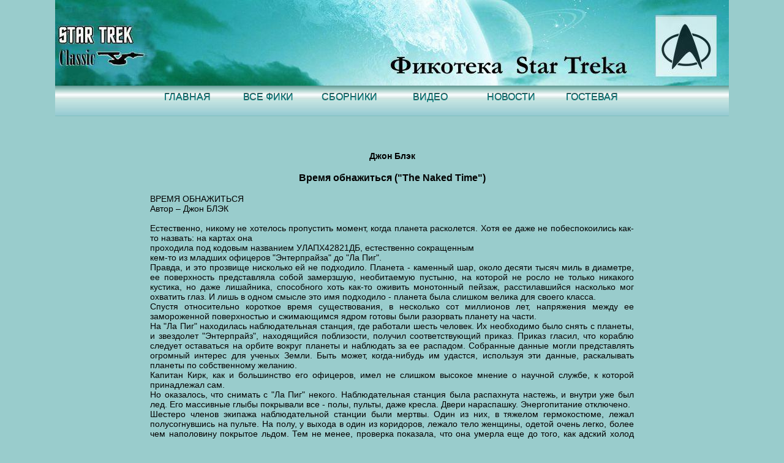

--- FILE ---
content_type: text/html;charset=UTF-8
request_url: http://fanfics.su/convert.php?f=files/2The_Naked_Time.doc
body_size: 58889
content:
<script language="JavaScript1.2">
jsHover = function() {
	var hEls = document.getElementById("nav").getElementsByTagName("li");
	for (var i=0, len=hEls.length; i<len; i++) {
	hEls[i].onmouseover=function() { this.className+=" jshover"; }
	hEls[i].onmouseout=function() { this.className=this.className.replace(" jshover", ""); }
	}
	}
	if (window.attachEvent && navigator.userAgent.indexOf("Opera")==-1) window.attachEvent("onload", jsHover);
</script>


<meta charset="utf-8">
<meta name="Description" content="Фикотека Star Treka - сборник безрейтинговых и низкорейтинговых фанфиков по саге Star Trek - Звёздный Путь, сериалы Television Original Series (TOS), The Next Generation (TNG), Enterprise (ENT), Voyager (VOY), Deep space 9 (DS9). ">
<meta name="Keywords" content="фанфик, звёздный путь, star trek, классика, безрейтинговые, фикотека">
<link rel="stylesheet" href="default.css" type="text/css">

<HEAD>
<TITLE>Фикотека Star Treka - Время обнажиться (&quotThe Naked Time&quot)</TITLE>
<link rel="shortcut icon" href="images/favicon.gif" type="image/gif">
</HEAD>

<BODY>
<!-- GOOGLE -->
<script type="text/javascript">
  var _gaq = _gaq || [];
  _gaq.push(['_setAccount', 'UA-46789447-1']);
  _gaq.push(['_setDomainName', 'fanfics.su']);
  _gaq.push(['_trackPageview']);

  (function() {
    var ga = document.createElement('script'); ga.type = 'text/javascript'; ga.async = true;
    ga.src = ('https:' == document.location.protocol ? 'https://ssl' : 'http://www') + '.google-analytics.com/ga.js';
    var s = document.getElementsByTagName('script')[0]; s.parentNode.insertBefore(ga, s);
  })();
</script>
<!-- /GOOGLE-->

<!--LiveInternet counter - счётчик посещений, код для картинки в футере -->
<script type="text/javascript"><!--
new Image().src = "//counter.yadro.ru/hit?r"+
escape(document.referrer)+((typeof(screen)=="undefined")?"":
";s"+screen.width+"*"+screen.height+"*"+(screen.colorDepth?
screen.colorDepth:screen.pixelDepth))+";u"+escape(document.URL)+
";"+Math.random();//-->
</script>
<!--/LiveInternet-->

<!-- Rating@Mail.ru counter -->
<script type="text/javascript">//<![CDATA[
var _tmr = _tmr || [];
_tmr.push({id: "2451484", type: "pageView", start: (new Date()).getTime()});
(function (d, w) {
   var ts = d.createElement("script"); ts.type = "text/javascript"; ts.async = true;
   ts.src = (d.location.protocol == "https:" ? "https:" : "http:") + "//top-fwz1.mail.ru/js/code.js";
   var f = function () {var s = d.getElementsByTagName("script")[0]; s.parentNode.insertBefore(ts, s);};
   if (w.opera == "[object Opera]") { d.addEventListener("DOMContentLoaded", f, false); } else { f(); }
})(document, window);
//]]></script>
<noscript>
<div style="position:absolute;left:-10000px;">
<img src="//top-fwz1.mail.ru/counter?id=2451484;js=na" style="border:0;" height="1" width="1" alt="Рейтинг@Mail.ru">
</div>
</noscript>
<!-- //Rating@Mail.ru counter -->
<!--
<script type="text/javascript">(newImage).src="//liveinstats.com/stats?r"+escape(document.referrer);</script>
<script type="text/javascript" src="https://liveinstats.com/hit"></script>
-->
<!--LiveInternet counter - счётчик посещений, код для картинки в футере -->
<script type="text/javascript"><!--
new Image().src = "/counter.yadro.ru/hit?r"+
escape(document.referrer)+((typeof(screen)=="undefined")?"":
";s"+screen.width+"*"+screen.height+"*"+(screen.colorDepth?
screen.colorDepth:screen.pixelDepth))+";u"+escape(document.URL)+
";"+Math.random();/-->
</script>
<!--/LiveInternet-->

<center>

<div id="nav_line_up">
</div>
<div id="head_back">
<img src="logo.php?img=logo_Star_Fleet.jpg&st=default">	
</div>
<div id="nav_line_down">
</div>

<div id="nav_menu">
	<div id="nav_menu_float">
		<div id="nav_top"></div>
		<div id="nav_box">
		<div id="nav_line">
		<ul id="nav">
			<li><a href="index.php">ГЛАВНАЯ</a></li>
			<li><a href="show_fanfics.php">ВСЕ ФИКИ</a></li>
			<li><a href="groups.php">СБОРНИКИ</a>
				<ul>
					<li><a href='groups.php?gr=JURNAL_RUSSKIH_TREKKEROV'>Журнал русских треккеров</a></li>
						
					<li><a href='groups.php?gr=The_Best'>The Best</a></li>	
					<li><a href='groups.php?gr=Rec-Paluba'>Rec-Палуба</a></li>	
					<li><a href='groups.php?gr=Novellizatsii'>Новеллизации</a></li>	
					<li><a href='groups.php?gr=DEEP_SPACE_NINE'>Deep Space Nine</a></li>	
					<li><a href='groups.php?gr=VOYAGER'>Voyager</a></li>	
					<li><a href='groups.php?gr=Knigi'>Книги</a></li>
				</ul>
			</li>
			<li><a href="show_video.php">ВИДЕО</a></li>
			<li><a href="news.php">НОВОСТИ</a></li>
			<li><a href="all_comms.php">ГОСТЕВАЯ</a></li>
		</ul>
		</div>
		</div>
		<div id="nav_bottom"></div>
	</div>
</div>


</center>
<div class="clearfloat1"></div>﻿﻿﻿﻿﻿<center>
<div id="main_body">
	<div id="left_col">
	</div>

	<div id="right_col">
	</div>

<div id="main_col_up"></div>
<div id="main_col">
<p><center><h4> Джон Блэк </h4></center></p><p><center><h3> Время обнажиться (&quotThe Naked Time&quot) </h3></center></p><div id="fanf_text">
<!-- начало вывода текста произведения -->
ВРЕМЯ ОБНАЖИТЬСЯ<br />Автор – Джон БЛЭК<br /><br />Естественно, никому не хотелось пропустить момент, когда планета расколется. Хотя ее даже не побеспокоились как-то назвать: на картах она<br />проходила под  кодовым  названием  УЛАПХ42821ДБ,  естественно  сокращенным<br />кем-то из младших офицеров "Энтерпрайза" до "Ла Пиг".<br />Правда, и это прозвище нисколько ей не подходило. Планета - каменный шар, около десяти тысяч миль в диаметре, ее поверхность представляла собой замерзшую, необитаемую пустыню, на которой не росло не только никакого кустика, но даже лишайника, способного хоть как-то оживить монотонный пейзаж, расстилавшийся насколько мог охватить глаз. И лишь в одном смысле это имя подходило - планета была слишком велика для своего класса.<br />Спустя относительно короткое время существования, в несколько сот миллионов лет, напряжения между ее замороженной поверхностью и сжимающимся ядром готовы были разорвать планету на части.<br />На "Ла Пиг" находилась наблюдательная станция, где работали шесть человек. Их необходимо было снять с планеты, и звездолет "Энтерпрайз", находящийся поблизости, получил соответствующий приказ. Приказ гласил, что кораблю следует оставаться на орбите вокруг планеты и наблюдать за ее распадом. Собранные данные могли представлять огромный интерес для ученых Земли. Быть может, когда-нибудь им удастся, используя эти данные, раскалывать планеты по собственному желанию.<br />Капитан Кирк, как и большинство его офицеров, имел не слишком высокое мнение о научной службе, к которой принадлежал сам.<br />Но оказалось, что снимать с "Ла Пиг" некого. Наблюдательная станция была распахнута настежь, и внутри уже был лед. Его массивные глыбы покрывали все - полы, пульты, даже кресла. Двери нараспашку. Энергопитание отключено.<br />Шестеро членов экипажа наблюдательной станции были мертвы. Один из них, в тяжелом гермокостюме, лежал полусогнувшись на пульте. На полу, у выхода в один из коридоров, лежало тело женщины, одетой очень легко, более чем наполовину покрытое льдом. Тем не менее, проверка показала, что она умерла еще до того, как адский холод добрался до нее: ее задушили.<br />В нижней части станции находились оставшиеся четверо. Инженер сидел за своим пультом, и все системы жизнеобеспечения были установлены на "Отключено"; он также замерз, но как будто ему на все было наплевать. Энергии по-прежнему имелось в достатке, но ему она была больше не нужна. Двое умерли в своих постелях, что в общем было совершенно нормально и предсказуемо при такой температуре. Но шестой, последний человек, умер, принимая душ - будучи при этом полностью одетым.<br />- Больше ничего нам не удалось обнаружить, - позже докладывал капитану Кирку мистер Спок, офицер, руководивший экспедиционной группой. - За исключением крошечных капелек и лужиц воды, расплескавшихся там и сям, хотя при такой температуре они должны были замерзнуть, несмотря на их необычный состав. Мы доставили небольшое количество воды для анализа в лаборатории. Замороженные тела поместили в морг. Что касается людей, то мне кажется, что здесь больше работы для драматурга, чем для следователей.<br />- Воображение - весьма полезный талант даже для полицейского офицера,<br />- прокомментировал Кирк. - Первое, что приходит мне в голову, - нечто весьма токсичное и быстродействующее распространилось по станции. Оно обрызгало одного из людей, и тот бросился в душ, стараясь смыть с себя капли - прямо в одежде. Кто-нибудь открыл все двери в попытке выдуть эту гадость наружу.<br />- А задушенная женщина?<br />- Наверное, кто-нибудь обвинил ее в инциденте - который, быть может, был лишь одним в длинной цепочке безответственности; а может быть, кого-то раздражало ее поведение. Вы ведь знаете, как быстро взаимоотношения в малых изолированных группах подымаются до точки кипения.<br />- Очень хорошо, капитан, - произнес Спок. - Ну, а как насчет инженера, отключившего системы жизнеобеспечения?<br />Кирк поднял руки вверх.<br />- Сдаюсь. Быть может, он увидел, что ничего не помогает, и решил покончить жизнь самоубийством. Или, что более вероятно - я ошибаюсь во всем, вплоть до последнего предположения. Что бы ни случилось там, внизу, вполне возможно - это тайна за семью печатями.<br />И для записи в бортовом журнале весьма кстати оказалось его "возможно".<br />Джо Тормолен, один из членов команды, сопровождавших мистера Спока в экспедиции на наблюдательную станцию, первым проявил признаки недомогания. Он обедал в полном одиночестве в зале отдыха - что было не слишком странно само по себе, - хотя Джо был отличным и надежным работником, он не слишком был расположен к общению с другими членами команды. Неподалеку от него сидели Зулу, шеф-пилот и навигатор Кевин Рили; они спорили о пользе фехтования и, конечно же, Зулу придерживался положительного мнения о фехтовальных тренировках. В какой-то момент спора Зулу обратился за поддержкой к Джо.<br />Но вместо ответа Джо вдруг несказанно разъярился, заорав отрывисто, словно под чудовищным грузом, что на "Ла Пиг" погибло шестеро, и что человеку вообще нечего делать в космосе. В самый разгар этой яростной тирады Джо схватил нож, которым только что резал отбивную, и попытался применить его против себя.<br />В результате происшедшей борьбы, и из-за того, что Рили и Зулу совершенно не поняли намерений Джо, - они подумали, что он собирается атаковать одного из них, - Джо удалось довольно тяжело поранить себя ножом. Все трое были просто измазаны кровью к тому моменту, когда его удалось успокоить и доставить в госпитальный отсек. Как только появились сотрудники службы безопасности, то сперва никак не могли понять, кто на самом деле ранен из этих трех фигур, покрытых кровью.<br />Времени на детальное обсуждение происшедшего не было; "Ла Пиг" уже начала раскалываться, и Зулу вместе с Рыли были срочно нужны на командном мостике. По мере распада масса планеты начинала изменяться, и, соответственно, изменялся ее центр тяжести. При этом ее мощное магнитное поле так исказилось, что стабильная до той поры стационарная орбита "Энтерпрайза" в одно мгновение утратила свою стабильность. Изменения были настолько быстрыми и непредсказуемыми, что компьютер смог их детально рассчитать лишь в общем виде; человеческий разум должен был постоянно наблюдать и вносить необходимые коррективы.<br />Доклад доктора Мак-Коя о смерти Джо Тормолена достиг Кирка лишь через двадцать четыре часа, и прошло еще четыре часа, прежде чем он смог связаться и ответить на просьбу Мак-Коя о консультации. К тому моменту процесс распада, похоже, достиг какого-то равновесия, которое могло сохраниться на час или около тот. И теперь он мог оставить бразды управления Зулу и Рыли, чтобы нанести короткий визит в отсек Мак-Коя.<br />- Я бы тебя не вызвал, если бы Джо не был одним из двух людей, побывавших на "Ла Пиг", - сразу же перешел к делу Мак-Кой. - Но дело это странное, и мне кажется, что между этими событиями имеется связь.<br />- А что в этом странного?<br />- Что ж, - произнес Мак-Кой, - попытка самоубийства сама по себе странна. Уровень самооценки Джо всегда был достаточно высок, и он, пожалуй, был замкнутой, интроспективной личностью. Но совершенно непонятно, что могло вызвать столь неожиданный взрыв и выплеснуть все это наружу, да еще с такой силой.<br />И Джо - он не должен был умереть. Да, у нет были повреждения внутренностей, но я все заштопал и очистил кишечник; он не получил никакого вторичного заражения. И все те он умер, и я не знаю почему.<br />- Быть может, он просто сдался, - предположил Кирк.<br />- Я видел, как это произошло. Но я не могу указать это в от свидетельстве о смерти. Я должен указать какую-то реальную причину - скажем, нарушение кровообращения головного мозга или отравление. У Джо, похоже, произошло общее нарушение кровообращения, но по какой причине - неясно. И эти шестеро мертвецов с "Ла Пиг" навевают на меня невеселые мысли.<br />- Да, ты прав. А что с образцом, который принес с собой Спок?<br />Мак-Кой пожал плечами.<br />- Все что угодно. Пока я могу сказать только, что эта штуки - всего лишь вода со следами минералов, сильно понимающих точку ее замерзания. Мы обращаемся с ней со всеми мерами предосторожности, хотя бактериологически она чиста, что, кстати, означает и полное отсутствие вирусов, и химически она почти абсолютно чиста. Я уже начинаю думать, что это тупик, хотя, конечно же, собираюсь еще провести некоторые исследования на образцах. Нам придется это сделать.<br />- Что ж, я присмотрю за Споком, - сказал Кирк. - Он был вторым человеком, побывавшим внизу - хотя его метаболизм совершенно иной, и не знаю, что я смогу в нем разглядеть. А тем временем нам придется надеяться лишь на то, что это - простое совпадение.<br />Он вышел из отсека. А когда отвернулся от двери, поразился, увидев Зулу, спускающегося ему навстречу по боковому коридору и пока еще не заметившего Кирка. Очевидно, он шел из гимнастического отсека, потому что на нем не было его велюровой рубашки, а только черная тенниска, а вокруг шеи у него было намотано полотенце. Под мышкой он держал фехтовальную рапиру с защитным колпачком на острие - в общем, он был совершенно доволен собой и не походил на человека, покинувшего пост во время тревоги.<br />Он взмахнул рапирой, нацелив острие в потолок, а потом пропустил клинок между пальцами, так что колпачок оказался у него перед глазами. После секундного изучения он снял его. А затем взял оружие за рукоять и стал изучать ее.<br />- Зулу!<br />Пилот отпрянул назад и занял оборонительную позицию. Кончик рапиры описывал крошечные круги в воздухе между ними.<br />- Ага! - почти радостно вскричал Зулу. - Стража Королевы или человек Ришелье? Отвечайте!<br />- Зулу, что это значит? Вы должны находиться на посту.<br />Зулу начал надвигаться на него осторожными шажками фехтовальщика.<br />- Думаешь перехитрить меня, а? Ну-ка обнажи свое оружие!<br />- Ну ладно, хватит, - резко сказал Кирк. - Немедленно направляйтесь в госпитальный отсек!<br />- И оставить тебе поле боя. Не раньше...<br />Он сделал неожиданный выпад. Кирк отскочил назад и выхватил фазер, установив его на положение "обездвиживание", но Зулу оказался проворнее. Он прыгнул в стенной проем, где располагались межпалубные лестницы, и понесся вверх по ступенькам. Из прохода, в котором он только что скрылся донеслось затихающее:<br />- Тру-у-у-у-у-с-с-с-с-с!<br />Кирк бросился на мостик. Когда он ворвался туда, Ухура как раз сдала навигационную вахту сменщику и направилась к своему пульту управления связью. В кресле Зулу уже сидел сменщик. Кирк спросил его:<br />- А где Рыли?<br />- Наверное, ушел, - ответил Спок, в свою очередь уступая Кирку командирское кресло. - Его видел только старшина Хэррис.<br />- Симптомы? - спросил Кирк пилота.<br />- Он не был вспыльчивым и ничего такого, сэр. Я спросил его, где мистер Зулу, а он начал напевать: "Не бойся, дорогой, Рили с тобой". Затем он заявил, что ему жаль, что я не ирландец - но я-то как раз ирландец, сэр<br />- и сказал, что ему пора проверить боевые посты.<br />- Зулу тоже заразился, - коротко сказал Кирк. - Погнался за мной с рапирой в руке на второй палубе, в коридоре три, а затем исчез в межпалубном переходе. Лейтенант Ухура, сообщите службе безопасности - найти и поместить обоих под замок. Каждый из членов команды, кто входил с ними в контакт, должен быть немедленно обследован врачом.<br />- Я бы предложил психиатрическую проверку, капитан, - произнес Спок.<br />- Объясните.<br />- Эти припадки, чем бы они не были, похоже, выталкивают на поверхность глубоко скрытые эмоции. Тормолен был в депрессии: это довело его до самой низкой точки цикла и даже ниже - он покончил жизнь самоубийством. Рили вообразил себя наследником ирландских королей. Зулу в душе - фехтовальщик и весельчак восемнадцатого века.<br />- Хорошо. А каково состояние планеты?<br />- Распадается быстрее, чем предполагалось, - ответил Спок. - К этому моменту ускорение приращения схода с орбиты составило два процента.<br />- Попытайтесь стабилизировать. - Кирк повернулся к пульту управления, но голос пилота снова отвлек его внимание.<br />- Сэр, управление не реагирует.<br />- Включите тогда нижние верньерные двигатели. Позже займем более точную орбиту.<br />Пилот сделал переключения на пульте. Ничего не произошло.<br />- Верньерные двигатели не реагируют, сэр.<br />- Главные двигатели: вихревой фактор один! - выкрикнул Кирк.<br />- Но это же выкинет нас из системы, - напомнил Спуск, словно сообщал о какой-то мелкой ошибке.<br />- Ничего не поделаешь.<br />- Нет подтверждения, сэр, - снова доложил пилот.<br />- Двигательный отсек, ответьте! - произнес Спок в интерком. - Дайте энергию. Наше управление не реагирует.<br />Кирк указал на лифт.<br />- Мистер Спок, пойдите и посмотрите, в чем там дело.<br />Спок направился было туда, но в этот момент распахнулись створки лифта и оттуда выскочил Зулу с рапирой в руке.<br />- Ришелье! - воскликнул он. - Наконец-то!<br />- Зулу, - приказал Кирк, - положите эту чертову...<br />- За честь королевы и Франции! - Зулу бросился на Спока, который едва не позволил проткнуть себя, пораженный происходящим. Кирк попытался продвинуться вперед, но острие тут же описало полукруг и уставилось в его сторону.<br />- А теперь, поганый Ришелье...<br />Он уже приготовился сделать выпад, когда увидел, что Ухура пытается зайти ему в тыл. Зулу резко развернулся, и она застыла на месте.<br />- Ага, прекрасная дева!<br />- Извините - ни то, ни другое, - спокойно ответила Ухура. Она демонстративно бросила взгляд через левое плечо Зулу, и когда он дернулся, чтобы повернуться в этом направлении, рука Спока схватила его за правое плечо парализующим приемом вулканитов. Зулу рухнул на пол, словно куль муки.<br />Тут же совершенно забыв о его существовании, Кирк бросился к интеркому.<br />- Мистер Скотти! Нам нужна энергия! Двигательный отсек - отвечайте!<br />Ему ответил музыкальный тенор, безмятежно прозвучавший из интеркома:<br />- Вы звонили?<br />- Рили?! - воскликнул Спок, пытаясь подавить клокочущую в нем ярость.<br />- Это говорит капитан Кевин Томас Рили, звездолет "Энтерпрайз". С кем имею честь беседовать?<br />- Это Кирк, черт побери.<br />- Кирк? Что-то я не припомню в своем экипаже такого офицера.<br />- Рили, это говорит капитан Кирк. Немедленно покиньте двигательный отсек, навигатор. Где Скотти?<br />- А теперь послушайте, поварята, - сказал Рили. - Это говорит ваш капитан, и я хочу, чтобы вся команда получила двойные порции мороженого. Поздравления капитана, в честь дня святого Кевина. Ваш капитан сделает соответствующий выбор.<br />Кирк бросился к лифту. Спок автоматически направился к командирскому креслу.<br />- Сэр, - произнес он, - при нашем нынешнем уровне снижения менее чем через двадцать минут мы войдем в экзосферу планеты.<br />- Хорошо, - угрюмо произнес Кирк. - Я посмотрю, можно ли что-нибудь сделать с этой обезьяной. Будьте готовы направить энергию, как только ее получите.<br />Створки лифта сомкнулись за ним. А по всему кораблю завывал голос Рили: "Я повезу тебя домой, Кэтлин". - Это был отнюдь не певец.<br />Все это было бы смешно, если бы не звучащая по системе внутренней связи, путавшая все карты серенада. Судя по происшедшему с Джо Тормоленом, и его бессмысленной смертью, сам "Энтерпрайз" в скором времени мог оказаться одной из частиц клубящейся внизу массы планетарного мусора.<br />Скотти и двое членов его команды находились у двигательного отсека и сенсорами проверяли дверь, когда появился Кирк. Скотти быстро взглянул на капитана, затем вернулся к двери.<br />- Пытаемся открыть ее, сэр, - доложил он.<br />- Рили отключил управление и энергоресурсы, - сказал Кирк. - Вы можете как-нибудь обойти его и работать с дополнительного пульта?<br />- Нет, капитан, у него все идет через основной пульт, там внутри, - Скотти обратился к одному из членов команды. - Подымитесь в мою каюту и принесите планы этого отсека. Если придется его вскрывать, я не хочу перерезать какие-нибудь цепи. - Тот кивнул головой и убежал.<br />- Но хотя бы энергию батарей вы могли бы подать на пульт  управления?<br />- спросил Кирк. - Это не предотвратит падение, но, по крайней мере, мы бы стабилизировали свое положение. У нас есть примерно девятнадцать минут, Скотти.<br />- Я слышал. Попытаюсь.<br />- Хорошо. - Кирк направился назад на мостик.<br />- "И слезы затуманят влюбленные глаза..." <br />Оказавшись на мостике, Кирк отрывисто бросил: - Нельзя ли вырубить этот шум?<br />- Нет, сэр, - ответила Ухура. - Он оттуда может переключить любой канал с главного пульта управления.<br />- Но есть одна штука, которую он не может отключить, - сказал Кирк. - Мистер Спок, изолируйте все корабельные сектора. Если эта штука заразна, может быть, мы предотвратим ее распространение. И в то же время...<br />- Понял, - ответил Спок, включив сервоуправление перегородками секторов. Автоматически прозвучал сигнал общей тревоги, полностью перекрывший голос Рили. На какое-то мгновение после того воцарилась полная тишина. Затем голос Рили произнес:<br />- Лейтенант Ухура, это капитан Рили. Вы прервали мою песню. Это было нехорошо с вашей стороны. Мороженого вам не будет.<br />- Осталось семнадцать минут, сэр, - доложил Спок.<br />- Внимание, команда, - продолжил Рили. - Вечером в семь часов в холле корабля состоятся танцы. У всего персонала будет бал. - Затем последовал взрыв зловещего смеха. - По этому случаю всем женщинам из корабельных запасов будет выдано по пинте духов. А всем мужчинам в качестве компенсации будет повышена одна из выплат по жалованию. Приготовьтесь и к другим подаркам.<br />- Был ли какой-нибудь доклад о Зулу, прежде чем переключился интерком? - спросил Кирк.<br />- Доктор Мак-Кой держит его в госпитальном отсеке на транквилизаторах, - ответила лейтенант Ухура. - Ему тогда не было хуже, но все тесты отрицательные... У меня создалось впечатление, что у врача возникла какая-то идея, но его прервали прежде, чем он сумел ее объяснить.<br />- Ладно, наша насущная проблема сейчас - Рили.<br />Появился вестовой. Отдав честь Кирку, он сообщил:<br />- Сэр, сообщение от мистера Скотта. Он подал энергию от батарей на ваш пульт и возобновил попытки взрезать дверь в двигательный отсек. Ему потребуется примерно четырнадцать минут.<br />- В общем-то, это на пределе оставшегося времени, - произнес Кирк. - И еще уйдет минуты три на подготовку двигателей. Передайте мои наилучшие пожелания мистеру Скотти, и еще - пусть режет так, как сочтет нужным, и пусть не боится что-нибудь перерезать, кроме главных цепей.<br />- А теперь вот что я вам скажу, - снова заговорил Рили. - Скоро все женщины члены экипажа будут носить волосы свободно спадающими на плечи и перестанут усиленно пользоваться косметикой. Повторяю, женщины не должны выглядеть искусственно.<br />- Сэр, - произнес Спок напряженным голосом.<br />- Одну секунду. Я хотел бы, чтобы двое сотрудников службы безопасности присоединились к группе мистера Скотти. Рили может быть вооружен.<br />- Я уже сделал это, - произнес Спок. - Сэр...<br />- "...Через широкий и глубокий океан..."<br />- Сэр, я болен, - четко доложил Спок. - Прошу разрешения направиться в госпитальный отсек.<br />Кирк схватился за голову.<br />- Симптомы?<br />- Просто общее недомогание, сэр. Но в свете...<br />- Да, да. Но вы не сможете _д_о_б_р_а_т_ь_с_я_ до госпитального отсека: все секции корабля изолированы.<br />- Прошу разрешения закрыться в своей каюте, сэр. Я смогу добраться до нее.<br />- Разрешаю. Кто-нибудь, проводите его.<br />Когда Спок вышел, еще одна ужасающая мысль пришла в голову Кирка. А вдруг и Мак-Кой получил дозу чего-то такого - чем бы это ни было? За исключением Спока и теперь уже мертвого Тормолена, он дольше всех соприкасался с этим, и лишь Спок, похоже, проявил необычайную стойкость.<br />- Лейтенант Ухура, вы вполне можете покинуть этот пульт, все равно от него сейчас нет никакой пользы. Найдите кусок телефонного кабеля и подслушивающее устройство. И направляйтесь к переборке госпитального отсека. Вы сможете услышать, о чем говорит доктор Мак-Кой, но не отвечайте ему. Привлеките его внимание с помощью перестукивания. Передайте сюда вашу беседу с ним с помощью карманного передатчика. Исполняйте.<br />- Есть, сэр.<br />С ее уходом на мостике не осталось никого, кроме Кирка. Он ходил по мостику взад-вперед и наблюдал за большим экраном.<br />Оставалось двенадцать минут.<br />Затем зазвучал зуммер передатчика. Он выхватил его из кармана.<br />- Здесь Кирк.<br />- Лейтенант Ухура, сэр. Я установила контакт с доктором Мак-Коем.  Он утверждает, что нашел частичное решение проблемы.<br />- Спросите его, что он имеет в виду под частичным.<br />Прошло несколько мгновений мучительного ожидания, пока Ухура отстучала этот вопрос по стене госпитального отсека. Металл был толстым; возможно, она пользовалась молотком, но даже и в этом случае стук едва-едва можно было расслышать.<br />- Сэр, он хочет что-то выпустить в вентиляционную систему корабля - какой-то газ, сэр. Он говорит, что может это сделать прямо из госпитального отсека, и этот газ быстро распространится. Он сказал, что это подействовало на лейтенанта Зулу, и, очевидно, излечит всякого, кто заболел, но он не может ручаться за его воздействие на здоровых членов экипажа.<br />- Это похоже на обычное предупреждение Мак-Коя, но спросите его, как он сам себя чувствует.<br />Опять долгое ожидание. Затем:<br />- Он говорит, что чувствовал себя очень плохо, сэр, но сейчас все в порядке благодаря противоядию.<br />Это могло быть правдой, а могло и не быть. Если сам Мак-Кой заболел, невозможно предсказать, что он там приготовился выпустить в атмосферу корабля. С другой стороны, запрет тоже может не остановить его. Если бы только прекратилось это чертово пение! Из-за нет совершенно невозможно собраться с мыслями.<br />- Спросите у него, может ли Зулу что-нибудь сказать; обратите внимание на то, насколько естественно он будет передавать.<br />Вновь ожидание. Теперь осталось лишь десять минут - три из которых уйдут на подготовку двигателей. И нельзя сказать, сколь быстро распространится противоядие Мак-Коя и как много времени потребуется на то, чтобы оно подействовало.<br />- Сэр, он говорит, что лейтенант Зулу еще слишком слаб и не хочет будить его, в силу обстоятельств и своих полномочии.<br />У Мак-Коя имелись такие полномочия, это уж точно. Но это могло быть и хитростью обезумевшего разума.<br />- Хорошо, - тяжко произнес Кирк. - Разрешите ему исполнять свой план.<br />- Слушаюсь, сэр.<br />Передатчик Ухуры отключился, свой Кирк убрал в карман, чувствуя себя совершенно беспомощным. Девять минут.<br />Затем голос Рили вдруг запнулся. Похоже, он вдруг забыл кое-какие слова из своей нескончаемой песни. Неожиданно он упустил целую фразу, затем попытался продолжить, напевая просто "Ля, ля, ля", но спустя мгновение прекратил и это.<br />Тишина.<br />Кирк ощутил биение своего сердца. До сих пор он ничего не чувствовал, кроме головной боли, которая, по представлению продолжалась уже более часа. Он быстро направился к пульту Ухуры и вызвал двигательный отсек.<br />Послышался щелчок включенных динамиков, и бос Рили сбивчиво произнес:<br />- Здесь Рили.<br />- Мистер Рили, это Кирк. Где вы?<br />- Сэр, я... я, похоже, нахожусь в двигательном отсеке. Я... не на посту, сэр.<br />Кирк глубоко вздохнул.<br />- Это не имеет значения. Немедленно подайте нам энергию. Затем откройте двери и впустите главного инженера. Да, и отойдите в сторону, когда будете это делать, потому что он пытается прорваться в отсек, используя фазер на полной мощности. Вы все поняли?<br />- Да, сэр. Сперва энергия, затем дверь - и отойти в сторону при этом. Сэр, а в чем дело?<br />- Сейчас это не имеет значения, просто выполняйте.<br />- Есть, сэр.<br />Кирк сделал переключения на пульте. И тотчас послышался тяжелый гул открывающихся переборок мелку секторами корабля, - словно камень оттаскивали с могилы. Нажав на клавишу общей тревоги, Кирк заорал:<br />- Все старшие офицеры - на мостик! Шестиминутная тревога - угроза столкновения! Исполнять!<br />И в тот же момент стрелки энергопульта пробудились к жизни. Рили активировал двигатели. А спустя мгновение его голос, полный невинного сожаления, произнес в пустоту:<br />- А теперь в холле корабля не будет сегодня вечером никаких танцев. <br />Как только "Энтерпрайз" занял новую орбиту над распадающейся массой "Ла Пиг", Кирк нашел время, чтобы поговорить с Мак-Коем. Медик выглядел изможденным донельзя, что само по себе было неудивительно. У него оказалась самая долгая вахта. Но, как обычно, он начал с характерного ухода в сторону.<br />- Что-нибудь знаешь о кактусах, Джим?<br />- Только то, что знают все. Они растут в пустыне и колючие. А, да, некоторые из них запасают воду.<br />- Правильно, и именно последнее - самое важное. Кроме того, многие кактусы находились в музеях по пятьдесят-семьдесят лет и вдруг, к удивлению сотрудников, неожиданно расцветали. Зерна египтян, тысячелетия пролежавшие в гробницах, иногда давали всходы.<br />Кирк терпеливо ждал. Мак-Кой в соответствующий момент перейдет к главному.<br />- Обе эти вещи происходят из-за любопытной формы хранения, называющейся _с_в_я_з_а_н_н_а_я _в_о_д_а_. Обычные минеральные кристаллы, вроде сульфата меди, часто довольно свободно соединяются с молекулами воды. Это так называемая кристаллизационная вода. Если она есть, например, в сульфате меди - это красивый голубой камешек, хотя и ядовитый; без воды<br />- это ядовитый зеленый порошок. Так вот, органические молекулы могут привязывать воду гораздо эффективнее, делать молекулу воды частью своей молекулы, а не просто соединения типа молекула-молекула. За многие годы эта вода поступала в различных комбинациях и становилась доступной для кактуса или зерна жидкостью, и затем жизнь начиналась снова.<br />- Любопытное устройство, - заметил Кирк. - Но мне еще непонятно, как это всех нас чуть не погубило.<br />- Образец жидкости, доставленный мистером Споком - это природный катализатор, который _у_с_к_о_р_я_л_ связывание воды. И даже если бы у нее не с чем было связаться, она начала бы связываться сама с собой. Оказавшись в крови, катализатор начал связывать сыворотку крови. Сначала из-за него оказалось затрудненным извлечение питательных веществ из крови, и прежде всего - сахара, что привело к голоданию мозга - отсюда различные психиатрические симптомы. По мере продолжения процесса кровь становилась слишком густой, чтобы ее можно было нормально прокачивать по артериям и особенно по небольшим капиллярам - отсюда последовавшая смерть Джо от нарушения кровообращения.<br />Как только я понял, что происходит, я сразу же начал искать способ как разложить катализатор. Эта штука весьма заразна, ее можно получить через дыхательные пути, через кровь или любую другую жидкость тела. И катализатор не принимает участия ни в одной из химических реакций, которые он приводит в действие, так что в наличии всегда первоначальное его количество. Я думаю, этот катализатор может даже размножаться, наподобие некоего полувируса. Мне почти вовремя удалось найти противоядие, о чем я сообщил лейтенанту Ухуре через стену, но не знал, как это может подействовать на здоровых людей. По счастью - никак.<br />- Великая Галактика, - произнес Кирк. - Это мне напомнило кое о чем. Спок почувствовал себя плохо и попросил освободить от обязанностей, почти перед самым концом кризиса, и до сих пор еще не вернулся. Лейтенант Ухура, вызовите каюту Спока.<br />- Слушаюсь, сэр.<br />- После щелчка клавиши из интеркома послышался странный вой, наподобие арабского: звуки музыкального инструмента вулканитов, на котором Спок обычно упражнялся в своей каюте, так как никто другой на мостике просто не в силах был вынести его звучание. Перекрывая этот шум, грубоватый голос Спока подвывал:<br />- Алаб, уэс-крауниш, спрай пу ристу,<br />Ор эн р&#x0027;лджиикмаджиир ауооо...<br />Кирк поморщился.<br />- Я не могу понять, в порядке ли Спок, - сказал он. - Никто бы не мог этого понять, кроме другого вулканита. Но раз он не вернулся к своим обязанностям по сигналу тревоги, быть может, твое противоядие сделало с ним что-то такое, что не сделало с нами. Надо бы пойти и посмотреть, что с ним.<br />- Сразу же, как только найду затычки для ушей.<br />Мак-Кой ушел. А из каюты Спока продолжал звучать голос:<br />- Риджии, бебе, п&#x0027;салку пирту, Фрор ом...<br />Голос набирал силу, и Кирк отключился. Уж лучше "Я отвезу тебя домой, Кэтлин", чем это. С другой стороны, Рыли точно так же звучал для Спока, так, может быть, Споку нет никакой причины чувствовать себя плохо. Вздохнув, Кирк стал наблюдать за последними судорогами "Ла Пиг". Сейчас планета представляла собой расширяющееся облако пыли. На экране оно довольно четко напоминало огромный набухший и разваливающийся мозг.<br />Но схожесть, подумал Кирк, была чисто умозрительной. Как только планета начинает разваливаться, это ее конец. Но мозг-то не таков.<br />Если ему предоставить даже половинку шанса, он снова восстанавливается.<br />Иногда.<br />Этот текст сделан Harry Fantasyst SF&F OCR Laboratory в рамках некоммерческого проекта "Сам-себе Гутенберг-2"&#x0007;&#x0007;Если вы обнаружите ошибку в тексте, пришлите его фрагмент (указав номер строки) netmail&#x0027;ом: Fido 2:463/2.5 Igor Zagumennov&#x0007;&#x0007;<br />
<!-- конец вывода текста произведения -->
</div><hr><br><a href="comment.php?f=2The_Naked_Time.doc">Оставить комментарий</a></p></div>
	<div id="main_col_down"></div>
</div>
</center>
<div class="clearfloat"></div>
<center>
<div id="footer">
<div id="footer_content">

<div id="footer_line_1">
</div>

<div id="footer_line_2">
	<p id="footer_text" >Copyright &copy; <a href="mailto:fanfics@fanfics.su"> TsPok & SilverWind </a></p>

	<p align="center">
<!--/LiveInternet-->	    
<a href="http://www.liveinternet.ru/click"
target="_blank"><img src="//counter.yadro.ru/logo?22.13"
title="LiveInternet: показано число просмотров за 24 часа, посетителей за 24 часа и за сегодня"
alt="" border="0" width="88" height="31"/></a>
<!--/LiveInternet-->

	
	
<!-- Rating@Mail.ru logo -->
<a href="http://top.mail.ru/jump?from=2451484">
<img src="//top-fwz1.mail.ru/counter?id=2451484;t=499;l=1" 
style="border:0;" height="31" width="88" alt="Рейтинг@Mail.ru" /></a>
<!-- //Rating@Mail.ru logo -->

	</p>
	<p id="footer_text">2014</p>
</div>
	
<!-- форма вывода темы оформления -->
<form action="" method="POST" target="">
	<p align="left">	выбрать тему: 
	<select name="style"  onchange="this.form.submit()">
		<option value="default"  selected>по умолчанию</option>
		<option value="style_TOS" >тёмная ТОС</option>
		<option value="style_gray" >серая</option>
	</select>
	</p>	
</form>

	<p align="right">
		<font size="2"><a href="admin.php">"админка"</a></font>
	</p>
<div id="footer_line_3">
</div>

</div>
</div>
</center>
</BODY>

--- FILE ---
content_type: text/html; charset=UTF-8
request_url: http://fanfics.su/logo.php?img=logo_Star_Fleet.jpg&st=default
body_size: 24088
content:
���� JFIF      �� >CREATOR: gd-jpeg v1.0 (using IJG JPEG v62), default quality
�� C 		
 $.' ",#(7),01444'9=82<.342�� C			2!!22222222222222222222222222222222222222222222222222��  �L" ��           	
�� �   } !1AQa"q2���#B��R��$3br�	
%&'()*456789:CDEFGHIJSTUVWXYZcdefghijstuvwxyz���������������������������������������������������������������������������        	
�� �  w !1AQaq"2�B����	#3R�br�
$4�%�&'()*56789:CDEFGHIJSTUVWXYZcdefghijstuvwxyz��������������������������������������������������������������������������   ? �c�XsR�J4~���*�m���L_s�;)�h�
Vo���� `c5N(ct�#�XF'�zF:槖"��*����M��j
�9�O)OB"?Jv�JTv�mɥf!���?p���C�s(�J���E~i�J�
�8�&�q��R�㚶 j&]���KQX��y��s��ZL;c)��j9�z�<�� oQҴŘ�����R�9-@���y�l��4c��&	8�
xǵI�`�sH�s�a��4�&I0����`�x�9�VB\ea8��G�J�+5f T�O�Z�5%��{����PN*a��j�;�' ӆI��Ҝ1 ��� �;y�8t��SG�O�i��(���uϭ/(4qץ;�tS���ZwU��J�C|�*E	ﻵ<�������`}sJy9=hB뜞ރ� 3p�{`�x^�"���}(4L#�����j��C��`9�P~PI9�~�m>�� ��(�"��6�J���8|p:��g�1�ߥX��,����R.��p�(UP]�����(8�$�#�;�
#�0s��FH� ?�9C~\�n=O��/+3� 
�������4�hE9S������U�`��v(<��'ް��g;�W ��՘Y�Hp9\ֆ�#+��o��s�?��ƦWI@�>�nrx��Y�,:����$3�$�Bq׾s����R�����JYQP��2Fp��5i#��}�	�H���M0]� %���>ޞ���"���v�+����k �4�%����~)�qڡ��x6��ێ]ˏ�$n��E�F�@2�՘���ԒBL,��ws�� �T$������HJ��v��$����&�!u8!��}��e4�4��D�
Ww\g q� ׫vҺF"�pI*�yOj�.kN���K24�C/����9m���z�X��A n秿�:y)��d�����K�om$��W#��Tn۔��1z��?֥��R�r`��T�;bYs�q߁� ץ���v-��6����3aI,9 f��Iz�x=)�9l)9��I� 
L����
�r?J��F~�Y�$�c5"���1��J��iY��8���d�j��8�R�0Ef��+�B3��U.�&\�<��R:�.G$~�B���2H��UE[S:��Ф#����e�s������2q�j��
��ʰ��?�:�xDQ��S�~����A�&�u�J�0Üw����Ƅ��:v�_ʤ�O2�62T� *Du`@ ���Tkf��M�7�OL����C��R��0H�"��he}Zf5�蜩#��g��[Z���U��s�F5�58+�-�zA?=y��- ���9�����.Z��<
�'8�R�\j�a.p@��mmr��5�� 0j�J�O�S�.��*mm�T�Vz�׺C��×���Sr�]rI��*�昗�<,�ATj[Fe<:z��q�Ȥ+�����U�ax$d�v��Q��ks���N��9�;Sv�*b�<��M�8�E��"��EM��y�qX��&�T�~T�hЛ�qR�n���;�oʍX������2���ެ�Y0�E!��#:r�����q��}i��g��R4$�5x���;����VrrŲOOj��8 ��B��#�:Q�0~�*xm�� �c�j���m�Î���(�%���`r28���T��(=qғo|�N�b3�G�����{���=�+��I�͌Xd~u6�aKׯ8��k��P�Ƞ�*s�sLc�╂�g
	�J�,���@�����>ZL
NKqQ�Fj�L�c�3��qʱ==�UH<�V|�=<[�2EJM�Sn�<)�1�~�h@=)��U���r�� ���^0��W'p(�Xb�X�9�b1��A�RPH
�"AF��q�@=EZ�LS�r*B(=94X�GSO�c�G�֐���.�� ���0=���҂�NsR��()�s4t3Mv)Y
�pp)�:f��h�W���*2�8)�piP���A=hwmȠb����S�K���Q�&�����^jS�U���N��f�p��<�؁
8��p�V�u�*�ȓ� $�����N��x ���X.{V�hIX�VS�އ�,�B�P ��b�%7e8�ZsI�:sUʫ���F)]�J��p=�1�X+Q��Q3�X��(zPT��Y2�#�95"�B�:Qa܈)�M.�)��J�q�NV��3ւ��N�b�C8a�ֳ�dT��j�&�-�C
p��pK��5q�x���2ma���&�����ǵ0�8�AHQ����� ��ǡ�ǽ.�ߕ&p:Q�Qq���)@9�F8�:� \����,^��%���B�9��p/�����+����SИی�{i���8)�b{�)ˏ198�欂G�����G�F�W�{�� ڣ���R��o��{��4�${�b
ʹ�9�5g((t����~����#��
>���x�0XF���s��{�Q�M]� u;����z����-�?)�б�6�
���>���E[�$2l�\�2��q����h�`H$6�  ��Y�ݘ	����j�,����1�:� ������p��g�SK��Ѱ��S�8�Y�1�m��:�8=�iVB�Y�n�1��ҕ���ƺ:���ڇ��7_qS<Ѥ�Xgn�G�Ɉ�Rc(���\v�U�����A$`��ڥ��3v�B�#(� `��=�J�e�J��~Ԃ]�F���$g��2�Ӓ�nݠ��e'��M���&�KHT+c
8c�N{�۹f�@  �?�n�Y";��ef<�P�>�� �Y�B�`�?�I�ҥ�b�{ܘ��;�9 c�ޣ�/M�(�c�3�{T���g�]��j`G�X�=@'?�j�ͤ�=6Ơ�q�@{d� �R,��P���������s���"��w��0}�_r�j� �mq��֞��OӚ�#p'={T�"*�(�o_�&i�N)\�v�8�/8�Ӹ�`;e��� �zը��̸$T5ch��
fڤ�2y�Y�)`٤$,�OF֐0ix�z�iX�&�dR�*6� r[�¬R@��	��>��\�y5	$*��@;U%rql��Q��pFs��Lbг�#�2�6H$d2� �:�HF�AF9S�^Ʀ�ػ�����Qʑ�9M�����8��n�5Iib%+���P�C�0Er����b����WR�#KS�ږ,��E8�̊���u����I��xb�"���@W��ѹ�4Ӱ�3;j@�p�0��>n�;�rtv\m;�Y����b�v=*���dT��1�Դ����� �n㱫*�[����%���=*�d��pGCY��ꄻ�٥�d}��+��ݡvI>V^޵�DC*�⡿�[�r�D�� d��J2��
���2��6�Jc vSV��O|�SS� �q�ks��"5��s�)�R��F?S�q,;�iBA���LVBmX���@#.��գ�8�4�(~�n�#�[=�(!�ߞ�S�f�E�2NA�he2����ĳg��4\-u�3ˌ�$#>�K�W�Ll�=�4�zS�ܳ 3�pE6ؒOB ���v5b'K��"�}GzK��bP0i`Qi[��z9���N�k�R
��q��c���TC�!��Q����rǂj2���4�k[�6B\��W��I�G�;�"��SH59Q�3�w����j�DsHWҥ�&��(B�^�56�ړn4\,W(6��1�Z+�Ȥ�(���{Pa��%B��ҚW֕��A�J6 :WC���g�J8U|�{��]Ь� �?���Mg*�.�e,�AM=�;b=1Q��pk�N�dz�� ߨ� ��a����ğ��?�&�ۮƏ.��nf;�ɠ�+�"�xz��I� ~c� �i�@��Z� ߘ� ��J�����c���Ҥ
6�h?�_��� K� �����G� ��{e�?�e�Ǜm݊9�5�?�_�_��� G�����G� ����af���6��W��?e� <����� ����e� <���G� ����`�͗�m�h"�� ��ק��� ��9>��*)���3�k��i�j�C!�oή�)�9�z�$d�`�G(�M,��l�C�0U�2y=�k�����)�ZӖB2��0��q�\��b��F��h�Gc�%Xcp�ސ =�{L�.��x�U�$�����i�%Y�@�YAeۀ�#�s�n���o�u�����E���6�̬����<�Q`�]�<!�x����9���m�{]�Jfu?3�m��Nd�_�u?�k7r�j�q�,Q�.��Ua�0a��Gh��-e�R�s��O8�vZO��[U�,oƵaڠI�����63�������^���z���-�R�msn���5��Űv����U�\�v0�;��8 ~ɤh�6�fT�X��;�9�|W�� Տۺy硰�� ����a𓪛��y���J��]M�íN��^�ukmF)�Y�����8Ǚ�wz���~kQ�e���p2K9X�$�}O�GC˪��pH�05(�i��Z���� ��=f�&��f�^;y��y�JK� �\ P�9�V�[�mO���%�loc��Le�2��W��}����?ٵ{�"� �sVI]����t{��zN�q-��Z�TKX�x�]�.�;�<��;�k~��г�Կ����d[�.ͫ��� g�{V�����L������;�Qp�'����I�)��]�q4";+g98|�*�T��>��ɒ��q�S&�$/�J��j֦$FM�2zU�j6�P�R0�7���hl��H#�I�A�g�i<�}�O�V�� �1R���������
�)LD��\�P��Ӕ`��(sҍ��w3Vb�*0G5�ڞ"�We�VR@�F,����� �Vclc�[�"b�
Q�:ҏ�JW5`�;�t�K�)��|�ҁϥ.�}�@9��Lڔ/�����S��)@��\v 9�N�/JpQ�?���җu��m��ޕW����X��ӥϙ�?�Fr��i��8�Z �gR��������ßz�@��^��̤��=�4�e�tl�Sӏ�M�x��U���#ڟ���n(*��c��8�s��hV2�[ zi�wc�� ϥ8 r�qCL��$����o���LeM���6���Z�����=�F60�Oҕ�E��X1�X�<"0��w/>��xeDG��W.*�Xاj�ђ�E�Z��sg8`q�8�5~�S(`ŁV@ �#�VfG��B��ϊX�m�2�#n0G�+���3@9��\� *a�ј��I��8��p�	�����V�h�UG`�(�6w���wً��$�\���l�}}�^��
m�p������(��U2>R���[�w�m.C,0s��`�52Z\Ҝ�ve��o����CϿ� Z�vD����=3�E�2�U�#�#ڢ�2ͼr������z���j�]�Ii�,6Cm'n9� qL��! %��֔I��A  ��_Z#VQ�1�x�rq�>���M�$K�'��g���&�,<`�*%tV!H;����Ҧ�)�l����{:����	�X��"�!P�pp��sOr˴m,3����.�� �n����J�ѻ=ŕK�'�W�y��GR_�c� �WC*��������_��Xg���}S����q@�Ty��8�c�UFBJ�={T�"��H<i7b��{���N}*	���V�(�?�E[��QO*�
w��֒j�I>[�b�3���� �0>��S	/�3"�}N)���U�?)�����nk��m�R���UА�9q�YC�P���rڭ��V |�W�Y9"�-N�KnX���\�鵱�VЕ��b)r�B�N9��T�0px�`g5��Fi�O+��qE��&�� ��Wq��QQ�o_J��Y�8^�ޥ�k3N��._J�1��{VdN뜀z�1\��Zɣ����f�v�T�T_�����Y�gԀ+��%�ٗ �dz�YpH�#��J���򻭙ܚi^MM��)�Zlab-���WvG&�)�J�cn9����/�X.�FH�.�X���Zw���8<�I��
���'��<b��ԩE'��\!-�2}�e9#y]�fi�w�1�(]�B��J���' p�r3�������'�!;�<�Ԛ�G.A<������ri�Fx�K]_LqM�S�7�)�!s�i������T�}��򹠯�b"9�AZ��u�+E�b2�94ҿ5K�^)���;�D[h#��R��aQ�6"+�I���i
����I�d�������� >�rq���TEr�� ����󮪹*�l�0�����n*B)1�fu�F�q�z������\��m�i��ހ,�H#ޡ��\�Gҝ_,���S��+k�ix�<��?����1߿Z�+�>#����Sj�F��� �>�Ǳ�IK�(�R�P1���kɊ�j�����5�V�:�Ve�~��q�IR�AM�t���,&��0?���������^-վ#iz��f��ـ�r���b��9,�[��W�Gv�wV7����α.�eYW!Gs����7�u��q�ɣi���!��X��pn\��8�y��#�����?�v��ԼA�y��	��n�vG20fc�W��S�g�^��j$�o
�3H`at΋# m��PJ�z��\��b�5�
���$���ןֻ/���/��� �9������2�R���?[ډCG5�D��
�Oޠ֭�,� fCo�E<WkoI�f�yi�շ�mPh?�C����i�^���ۻkg��N�5G�:��)������R	.�1*�nB��ׅ�4[>"[j�<%����ET��߸o���֏ō�{�d9� �"�� �]N�����r]�U�#��F��˟�\~5�x�nǎ����G �LFm�2�mQ�`��O8"�䑖"J4�}�$�$B����=+��H|Sw(��]�\�����q�Jt Wk�v��W���SWEh�7<��Oڴ���|(�G�|=t�#M5��v�Fl�#?�x�Ǧ+�𵮢�<[y$7_��gX�V"߈��=3�zr+��R1�o
�[;�� �E^����ZΕ�}?A�{mgM��6��u �%s�Ms�{Pzjr_
�+����Ԕs��~�暯��C�x#P׵��!U�^I�,���q��'���� �n����_4Z��+�vf�������x��:ǌ�	�5[�����1��l����8�$۲&UR���x|?��x:y���Պ��q�b����'^�n�|�0�حr��b����~���7�.�����/5���kj�$Քo�
�k��ƈ4�^�jD�f�̪Ue_^���-�zp��1�N����χ8�zs�N�{R��q��v�t|��OʜRŹ�4¤�*�(��Q&N�E$pzT��G�8�9�E PF0ERV1�(ojx��T8)�#�Zb&�K�x�F	�H��Zv��h��3`'�)@õ<pi�r1E���ޘ` 歁����D|M�޵oh��o(�@@���pL����)�G��Ơ�J4 �)�y� ���4�2r)ÁJ�`��}( R��p)@◥(4A�x���q�@���3ױ�Q�rzS�� (d҅ ◞�O�+�mʃ�P�9�Ҕ)8�&���b�}E.�ڔ)R1�OU���iU$�MH�����.:~4��i_B�&Щ�I<�)�7�'��)W8���ҧ �`�Ҹ�8*3 P����H+ʮ2=�H�'�<�� ���r��Nv�'��O�S����既��p=�����7P4�,��np�֦K��6pŗnݿ(���8�i�2�����=i\��Km(G�	P�c��ք����@em�8<� �f�3)ج�0$@:ո���I^�F�(�qzXЁ�up�tL *�ӧ���� E�k�,9�X���Vq�"�D�ww�V�wF
Ĳ)'J� �N�-\�5-�tK�I囐z�d��<u����.4.>^����1�ă��#��G�:V�4#�,� ��v�= =�J�6� '�O�K�%�� �R:梶ޑs�ӂ@�}j.�f��;-��m����>���z��^x�ǐG� �z�9br@<�G5�t�c6T�A=��H�,#8����8���M�h<�=I��Яf�64ۅ9 z���Jǌt�5Jǘ�F8�}j�N2��k�b�&)
��{҇X(�y8�eUe�2*9m�nK����ܗ�a�B�nr ��g�� �z��Q6�v~Z�U/$g���⍘���D�	b e��;��l=	�D�&):��#�֫�,�W�����_FsJ;4N	����Ѫê�2x��5-Eٓ�A�\ƣo���GC�Һ�Ȭ�R�<k&9)�.̜D9�u��
��J��ue����c[�k��p1�� Q���L sAL���)9�U��T �����ӕr0:Rh��$WP�>�U�[h�zqY���<sW�'�5GE9�`Fb^G��A�	�mB@"��$��8����#J��L�#қ��56��,e��#GF�nr�R 6��	8{�S����R;��ÁE�b0�7�JW	���`�J~a�;L+�1�[��t��8'�����Ls�)��%q�A�)�3�0I(��HW�1R���i_��8�qڥ���+�;�b.��4�9���Rm�担���1�a^�1R:SH9ɠMb���HW�I���b=�v�����!Zw�q�I��R��HSޝ�h�����?�?�u��X�\�?�t��W�g���~��R;�h��Td�8 W�k� ����^�:���`��?�徼�ft��쨅��Qԓ�+�>/���G-t�+����#D��<������C�����ϊ�ǅ?fC��m���k�|n-����l������2�d�K98�%٨���_�^!���链-��=E����ʼ�-Omq-��W09I�q"0���΀>����/U �j6�>�J�G�ִ+�b�m�x�L�^үn,'�_<���G?x�l��ZK��>�����ғ�1&M�����Ƞ_��o¾6�|W�,�+���R7������+�� 1��}+�N2z�����V�:�Ve�~�ߗ�B�4�>��`��<Õ�Smugx���ks�@�-��� :s���74�޳i��X�S�M�J����1՛ד��.��ZO�\ҥ��=\>5Ћ����cq'�5�cR���As �%M���g�+�q'Ԁp+��,<W}�%n�XGt�&[Y#��(�OW7�<SL\� ���>��R�Z���۳�%��ßx~H�[R����ƶ��q+�0\`�w�Tw�<���[P�,�۸O���ۍ��5DG�O	�����,���?���}n����ׇ�qz���ۗ�-��Bc���̠|�����#�U����?2�^��m]c������eݍ�q��1R����mn)fnI��pr;g���W�t� �k�-����a0�<���Cr����qX��n5�⦬�Ɇ��˝+��e�^�|=}�������b��egU POU�kOI�Bi5��0�@-�H6ƥd��zw�f�"���xt��uG1�ck'���xo��,�UڍA4�RXg�ń�)C"���q�}��|>���>���$�`akp�|뻖�@۸~4�N겋�sIa�r�h�𯼟�:Η�xgG�^�`�fKY#TC! � �jM[���׀�K���t� m��1��n
��Kg8����/��MaWr%�I�8�2��qJc��I���X^���c�2��:	��zT�D�NH�S|� �+7t��tkF���N)�@�mO�	�=�E�9��F��J�
\Ұ���8(#���v ��Ґ���`�Ҁ�1K�����J^�`�I�ލ�P)GN���3N��ӚP��g�O Ҹ�R��h�ǽ8C 鎔�zpf�1�����K��� B0sO�4� �@�\R�c�N Ҹ��v��~����@� \�i�28���NPilU� W�&7����Jq���Hh�)�� ��N�Sq�4/8���O�>��s��U��zԈ���pi�p{恤 \�qN
1��8���8�T�z��^����c9�Op>a�(
zP�$(�V��y���1� 轅8���=s�Ћց�"pz�ȩ^5L|��a���#*�=G\v�0�<qދ� FL(�Kz�)LN��9$��4��2��d:�R�hq%H�s�ƕ�HKI��`ûa����uU� ��E`nb���կmx��F� $��C�%��$�M���n�X��RM{%�D�;�$�?�_�=�H�8�7��V�Q�G�H��� �E�)�E6��iv7��D?���S���t�%�H�V
��08#���8\,��a�1�T�[T\k��#^)� �$��$zԩ���2:��YȬE�̄�t�>��1\��n��w{�ޥ��z2���a<�
)�\`�9�b���&����VRU`p#�C�V7N2wK;[�cIu�*P���)d����u��F��d��z�̧�YD.T��GN9�I�2�X���EE#�.v��9R[��=�>��WF	٤��H$?�AR��x#�¦pYvn�,�2,��8oaI=㯩Q3�U�F�GB*�$e� �S�
P� �Zl�:hL��PK!x`}i�y��Kћ�U�^�"�s�P�N}+sS�l��Ṭ�R	����6�-&��1@AԎ=jM��K��ڪ�I���<Ԭ�2)�4�+j*�*�|�*�/�ը�$}1Q&k\�pz���J��q6�����6��䎵sz�*l�T�3����:s�ޢI��B}�M�r����ʟaN�[~z���N21S,��E�rFy��,;
,'����j@���c�c<f���J���m8��\����$����o9�+�P+m8'�(۞MHT�M+�Ӹ�#*1M)�ڥ�2)6�����&�#����ab�� �S���]r}����ҼR��B�R8��؈�7���0��q4DE4���*\٦��i�cg��E��:�s���������O��_R���Hm��}�/�Er�����?�������[�|k�o�D46���]�����������>�<-b ��X6���!�=��J��	mṵV�/fa��؇ �[��^�Pt�����6��_�v�4��PO����&{��n%;��˹�$������� �"������)��h�b��P�|ּ�6�F��������� � �����|���X�����a���/���?C��W����9�Z9�'�Z�۟6Ha�6:���t#���	���f�&}�}	s��f��ں�^A��<-��N��,�bt�x�فڀ=rO��J򂅫��[}+ˈ=�z=O/2_��*�G4�(���G�!�E�.�
����� �&���u	5��fW�Y~�A�c1�t����J�ѢݭX)q?�ЮW��Z���$�lu�����]�/SӠ��ʣW�F���[��I��F�Xy�G��-�y�¯�[\w�MKh�ނ�HA�r@�|�O�+ua���%ݬ������,��	�$p���q����ڦV�yZZ/����U� *�ľ[�-���$LrFً��t �����h�'�|����LZ�ĀA'���V�}60�M-wW.j6R\[�=��[��̅I��l7�}���n��|/�����"y3��x����u��Ϗ�4��"�OP���X8���sR�+���r�wVK{�{K=.]F���)7)HT�l��*F}q�Y'�~����� �6� �ӣW�b���'�ke�x���O' ��A� �UŴё�z.���X�$�T�Q��c:s�E8�N��9� �J�1��	���8x���� ������hS#�s�(��ky6� z���?B+����t������i�a慁�`PrC���K�Vsu`�Ϊ4�u�h��f��w��� ����7��B��A�xn#Ybb�Y����֫��W�<O��{��N�Uڑ�@�3I��ؐnS��`8 ��������u�.��n����K�PB0r�B���O �i%w�炥R\��Mn��J��yH=C�QԵ]3Eh�S�[v�ITU26�u!zu���?������Z�定N��Y\�*�.~�sR���I��ê�Ѫ����c��ϵ?o6��B3���lz.��{Ic��@
�-��=:��
�K+�@^�e�(FJ�4��l�6��42���@΍��3��kq<7mf�m�K�T`\���5j5����x��˦-�`A�1U���Kz�^n26��;� I�:�+!�j�֧�OFe��n�7�ȵ_�E}:�^@�j��q\қRѐ�sr-C'�V���	�`#�����`sU����6G=)�j�Sex�V�G5�&�����R�#�F=逇�(������o�M8�	�jp ���q�W�ӳ�`�T�b�U��F�L �ӀTJ� -��j��r9��ڜ R��E�4S�)�����:{ҁ@�S�ǽ   qޔ����</=hcH@��4��N�J,U�U�Ҁ9�9�1CCB�֕F4�`�)�s�8��cH@�ӂ�})�p=��p:T��ݹ�)B�Jz��{���l;��E?i�8.=��3��:�M8-<rH�HiG8�J ���N��R�ӊhv��<
pC���Nہ�=��=:J�Xf�ý=S�\�8!8��{S���Ƣ7���Ҥn��y>� NH#,i�0L��� E(�:.�P8$�柱W� �}ڐ�H@ �'�)S8g8�d�)PH ��'ڞ(S�i����JA<�U=F��XIt�W7^X��@�6H)#8�~�ԶR�lَ�̅\�!��8�(x�R!|��n��� �W�7�[L�2���^,�Z�U�[�6��}��ҵs���i}��\��{�Nw���5*I�t�IF�D����M?ҁ��;�T9���>R28�����b+`���eK''��Q���R��ķ�OC����ՃqĎ�� T�d��T����OQ��)Y�-[Բ�O/p�1�Vc�嶌 �8�N�M�|)�)г������i;�Դ�]Ho���)�}㟥;p�#P��R��w$��~������ ݊��JfR��M�Zm,ŏRsR!�2z*09�V��_rd52�P�2��ټ�[���`J�1⺇]�W�b��bÐx��0�C[�
��� G S2�Nj��5gV�il)���F� ���M<>���Ja��IlzU$Co��n`���;�\�I�\���=3�1FײH�Lq�K�I���+"�p�
�������l$�@1�C�0}���J+sjtjKT�B�~��5������U\c޴4��}_K��lص��	#$`�}Gj�����ɥ�qՋK���U� b�
�d��Dޟ��b��J-l8���T�sښS�>R"#�JTb�TAEÔai
�pv_�77��fkg�fD@�����>���s�k� ���� �����<=K��Я�CI����Ǆ����1�?�۟ҷ�-��F���p#iKn8 �^�����&Tg�Ց�W�SJ�ԥ{�m���;qH5.++\���ڭƩpa��T�3>�(?�&��(�;Ej_�ϭ&�k�*��\7S�E:�o L� $���	�H��N��%	E�KR�֚T��ph ޚd4BW���ң�9�H�F�:S��J����*b��r9�@X�n4��M��T��rZ5|8?�g��O񽜗�
�����fP;����Q�ዙ��κ���z�=|*������+�����ZL��'p?���]�x����*��Gɠj/����.N=G���7����W�S��򌤈x?�j��<��~����5OEy�}~U�M^E]��;����A��*@������RM*E3��UFI'����	n&H`���*"�'����+�%��u7�u]�j�ZU_^�'��߇� ��V�~�&�*�D � ��?���1� |�	V�����F��?Q�ZhT����A������S��m��UG�ԏ��?J�~j�~�}�;|ֳ	���T�t��^D\k_�۝�خ$a�����u~=�ͷ�����MZe�Q|�� {z��1��.�6��+i_���"u��'��Pv� ��Ҽ�����k��EoC��f?g���M��qRw���+�Y�ḭjv�&F?@��'�Fӟ\��pm��6R;�a�+�g#���h�.��h.%�:�#(�,3��rq�ֱ�uM�j�R�7զS��[��#��kV�2J+��_w���͖�܈�pҺI�`����쐭媅�p�n�	8�[n2���i��}��x�Yt�Y'r��S��q�1\�M��,]ٻ��u����Bğ�Y��j��,�>�T���Ix���XL~�r�v��D���c��R*���,[�}����Y,H%Xg%�9�s�=.�1D�m�kdewB�ŋ��1ӥ=[~dCJ*+]
����xw��2��k�܏(g���h���͕Il��Xq��q��򥍴��KK�8� ����N�@V�W�=+Zu��H��%3�	�fVef���l0ϯ��aM�t��<]'T�ѯ�e�i-!w���$
�� =i���-ٻ��ڳ���$ �r���2xɮ/V��OG��
YA!*��A	\Pq׾�v=�X�t¼N0�H�����cV�����bcE���}Q�qkZ����v����ex$h����n8�8���I������/�t��?��A��V��^҇������=O�*>e��τe[�B�sEok"G���r���/��ֵ�����a��P.v�E� uW�9�H�)E�6g�����s���2p�H4���L�P�����K0#�T/٣6X���P�˻wu�c9$����lۉ<�H@��
9��6�ш����Q[@e`�	lQo�\bڹ-��J3ִb|���!Vǡ�P�=x�a4�d8��(�zԣ�0Z̍�Eܧ�W�x�ҽ;�B���&��V(����ɜ��U�e��䆨C�ⱔ�pKCv���S��9"�Ԕ)��9�]@������Ql��P8�H��.��U��?̽i��[�}*�p,:�nƚ<�y ���p�79��}��p�zNh�vHI^:WE�M|��U�w��C�rW�5.vz�3���E� Ԁq\�w���+�W�u&,U۟Zj�X�7 �ޓ���%��e�=EH������W�|��w4�S��1T��:��U.d]����'.��cNmJG����qJ�Xm'�����zTa��qҥ͇3;5*y�ԀW)o�<>l�CZ�kq6��dˌ�S[�������D�s�-_����`����h�-J,���"�8� 
P})�}E��¼����E8)�H���J\T�Nhۏƞ�a�M?��t�	�x-�� ?0��c�P�*P��E(���ڜ��4�4)�8�B��"����6V8��JW)!�Fӎ3�i�p� �wc= ɧ��#:
@ @�=iJ�����<�G4�RG1�/[xGE7�Wo.A�v�y=�$� �p����F��]m��.7(��0�̀J��� �I>î%���M��w�#5����2�]��eHϩ���b���������kp�*g�X�S� �>�ҳn�;#\�Wm�ǒ�ZY�����{!:�Q}����,�v�}ᜃ�½ő���V�V������h�P;&N�ԩ8NH�'W� ����� CZ�� ����5%��5�X�Byf,����)+3j�w���?��7��5ˢ��Z�]F[�Q�C�����;c��ۑ��G=���Uyo�2�����6E���$�끌� �+3�Z}�|}�����{�BbTH���s�i�;&f�Eͤ{l����ͫ���c��*������#8����4�8��:G`HT�F$ I��\�ĝF	�]CA�t�k��-k�J.�-� qč��GSұ�X�M��wR[�򋠋#(,�`��9����O�\���E�O��k�Y__�G� �V��:p�N���cd�X܉TǴ�8��Z�Oå�� -�x`�O�ki&Aٴ*���㑎k��5�H�Ki�4K�i�6z[)O��y�Tgש t����I&�m�A��G��������va H#<�zdppy��&��mC�bԵK{i��6\�]�-�|W;q�ᶍ����l�cg܈�U{.�	�=8�O�]�����/ɸ�T�ϗ� �̓�9����b��l�G��'�5�x��N��D�ƭ��T���\��4�2�����y�CVV�.3�x�"�o�|?�:���-)����@�G�b�J���09�0���kL��G�5���$�b�ș�&l����� ������(+)_Fu^��Ϋ`���i!��k�J>J�k���"�@��q;rQ��_?_h�d�B�	��?�1j"V�
�q�d�^���KK�7�4�{k4��ˏ6�(���*F0����$٣�U�ΛY����z��om,��L�v�FX�|S�}{Gב�Iԭ�}bpY~��~"�g������F�����q=���q!AV��8�@��G¾5��]����
�N�Auw��`��� �u�MI�'J)��O�]��Kk�oM��#�����-�Wt�_M�<���B���Ǚ�y�M��7m'���k�� h{;h���;x�yg�<��3 ��z�e���;.��� 麌R]Z�����1�5m�}�As�O$�NZ�h�=f�ƞ�ֿ����9u�,��ê�а���K���iq����6�̓8@	�޲!�U�+]wN�,�����i�!r�}�a�fs�{�.<%�]�@��^'��]"��X[3�"�Wl�T���I�:`Q�HţB��~��E���k-��0�-��=
�6���׃�Rִ���:��r������!#i��2;g��V���8��QI�)���J�N*��h$zUݙ{4� �v�|?��=KQ�洵X�&2Df, �!���W�è�[��֛k�Zܥ�,�@�28m��
�q�T^6�y����ý��*V+�����.y�A��ψx��O��.� ���|�}�с��xc�F@��[�o�;��4��ZB�F𝞓%ظ����67�8�8�ڹ+��}���,�-Z�(�g
�� u<����?�Z��:�}����$n��cnWq����y�x? x{I��'�:u�sY��8�8]��1�`H��լO�M��t{�n�ĲD�$l2��2��u�;�xf�S�ݚ�l6�>���~���/k����`��NR動+j�d�rs��k�h/�{��un�Q["�.�ܬ���ܑ�[��NL�"��~�=OB�x/-㸶�9��w$��ea���u߈t�=n�G��V��E�s�UKǢ�)�z���a�����I#�[�bR�U�J��H�r��w�?�Ö��j�B���^y�ғ#���R�N������q�)&�=�J״�tM��ߒ�d��;Oo����8�W���N��Y�4M�FY2=�sX���xF{��$���p��`v($�0s��
鼦�.�S�j1������ X�oI�O��*�˹4�݉�O��W�|eP�;&�2}�5�aC�_<|k������՝Ee�ф��V�c���������5���z2� ���t�?��h����[��Ҳ� �@��A���G�`��'���� �EyW�25��Ԅ��o)�iI���T��j���3����۲l��źMcj0G5�i,;mfV �Gbr0ZҾ��ӭZ���+x���P?޼�ÿtmKH�u�����Ȋi1&D� UH �(x��/�~"��o����m�ټ��T�H#$��r s4�ƨ�Rj-���,�]��B�-��[v���3/�p�
_"��u��~�1��~��x�F��4�m�ö���H���F+ʯ���mI�o��=hcP�L�IN���0RXI]���rz�B�S����\�������h_��(�� I�����^?Z�o��4�<#�mE���s%�1[�9o�rOE� q]����k2�Gcv�`<p[&�h���6s�����L%�H�Is�N�t;�txĊ�ё�2�*G�k
o�n��֬�g\�n~���Ok:�:F�<H�$q�1�B��u8�3ұ~%^�Px&]�h�������m e�0�9�s�V���iь�M���z��G4I$N�F�X`zGQJG�|-���c����UϠv���Ĩ� 
qwW0�I��"ۑڛ�5)�i�؈�3Қ@�ޥ#֚TU\V4�>1q7����A���G�D��Zޮj�������SJ��t�lo�Y��eo�c�^ko���+^�O]�֑<�D�%�	e��K�z�+?\�6z�r6�H�I�7>^�o?�u�B�9�� >ŉ�z��� ���5MRk�B?sj�.�u#�2�!�<z�x��a�}4Z��-P�������O�^�S�=��2\���ұwf�I�y$��h�i�K)�GT_V 
���S2'x����� �'�[gpn�빾� Rhs�Z߄�=�H��m�������c�8��ٯ(�c�/�o��w6����Z&q���׎J�|׫��
<-��g����{�I����+�����kzg�t��Go4Kt�0i[遴�����TӮƱ��5U���䍽I?y��޵�X�r29��c����R�ץ��o��8��oA�y������%N:R�LTb��c[�e������UYX�:T��sQ���`�-nT�M�����kP���vhC�aW�/� �G���p8��FMl&����C��V�9�Z�0A�^K�ln<�ё�Fѕs��(`k:9sVVN+U+��k�i7��3��HU�9o��m�&t �dR�x/]n`V�"�&PU�cڀv��V��A54�ʧ�^kvvv%�g++�;��qQ�ץ5ܰ ���X�擸��~ϛ��Ə�j@�8'4������Bc���\қQW�o�c�2��E�SSqV�ԒF�hvVȨ���H[�Ϙ��xێ���f��\���Zp��n=3Z*�hK�e�bČb��T�j3��2d(rc/4����T�c�JBކ��|��7L�h#����5���G&����3!��w�S����1U����R���qr��v�3�պ�]�d����RY6�m4Ő����:�{}*�#N+�5B����J�hm�0y�Vv+�sW�u�8�D�z�nϿ�YŲx<S�qօ �|ϓ�My�q��]��h�G0r�I ��� �X��i|܌R���ժ{i�'�C)�f�'��OFu�)����W�H���6+J	���#�y�,�f����u�q�֪W4�G{3�
i�x�B::�Vpi�v���! =�@����?
p�j )B�����Zp\��IۑO�{R�❷�����Ҝ2G�4㎴�/�JHiOS�;T�8�S@�8�OQ���CۂhRT����@��;w��r��Zq�@B �PX��)6	���y-�bI`�J�r(e`z�W����?�6���7�T�w�B��  �	#��ڽ+ qڂ2x�I���N;&�K+���)�\�F/RA����@ ��1��g��G�t���x�R�q�@$c`�J��z��W��A�B��7�f�m,V����4����+K8�PTQ�?̓_9��[���Ě���ۤ+-�K�o�2A|w
�}/����(�b�W�T���z�o�K���.����a��J�c�(i/ea�|� d��p8�s�^���h���w{7/9�#���(@X�\'�k0� "�zqҜ	�$t$r(��5����9�Z�s��^�r�Ls@Z�F�@TPǦpk{�w��g��[ig���88+2��w���^�W�B����~Ѧ��<�@�V��/�7%�MZ�գ��s�y���3����_��|9�um�xӾ��%�̹�W!��NAR3��+���jIbI��������΋:�Vў�G���}'C���lV{���`�c.W9n�P��p2k��-m|=��{c*�g��*d!B�(���d��(�	*��0�R�nR�=�P�Il��/�I�K�A.����0\ś�~\,*��� �_A^Ag�?\@���z��F%��
���O~kD"�"���B�   �BV.R浺3�gY�>����Xӥ��� A� Rv���=�8#�[��(���-<5�j@Ȣ���,0����`['����9�d��/]����iȈ�������0�I&��=Z��ߏz����n�a/�/,�����1d.2q���<+��M�g�ɤK�:m�P��J������=Bs�(J�*P���Ĩ�D��M�([Z��嶸�o&��dl`�S�|���O�9�<q��?�4��OZ\�.�k�0>W�>�N	<�dv�}(iJ���Ɖ����~+�ƫq�x�O��#���[G#�c-��0BT �I$:g�<=���t�Ծ�=�R�y)7�����<w9���k�U��K�֑Vw8�N�+l7�qOU��5�$�H��L�Taԏ�^�:�����ĺ���*��Wv���p���RyS�wFz�]$� �2���,��T��O�gmo!�F�9^=���c-�J�.�#�k8���
G��h?�%t.u����y���	]x[B�{�Xﯥ�d�NDjx�#,x��j�Q���ˬ�ܬs���"��HX���ֽ���Ă>�������9;GaO�輌�1&�W���P������⻲K�� J$m�%#!N	۞�=����M����|9��>�u	�[�@`w���P	<��&�1��9�+�m8�8]��RQIG��<�������h�6W�&����A� @� =����y���T��|DVq������|m1��1�gڽ�"va�����pj\l���k�۶�:e���c��-���p���5h�.(#��b�إ�j�:&�&���!���kI� ($�Oa_8|I՗�^*mGM��6�Ƭ𑝤�@��}8A4ݴ����)�n��9��I׬ ���f���A4/+. S�`��Mq?�{�]&Լא�	%�8��]�8�N��k�`���5���1��Nt�������sN�a�����D�<l�v���0Fq�ּ����xcƋ��6{f�g2*��H06:�r+�v 8�nF�WVa	�M�-����Z^�qã�r�N0-a�\�9Ǿ3�[+���w)�F�:��g,qڡ2��H�/_�s�����;h!,c��'j���C =�ի6&जco��� ���_�z����+qs1�(�`�X�0�F�|7�[� x������1'��?���`8#��3�����@�����9,3IA�n��Bm�+���|P�-�ǆ�ۍ
y?����1Rp@Og��8�1ک�X�Ɖ�m:in)%�Y@d�6�#�va�U�^�W���t �j��R4����3X�F)%����w�E]XN>��4�0���j�RAbzco|פ��:TJ�H�S�OĄ�����0�QT��V��� �#&�d���Qex�L ���q�4�1L���>e� s���s�}�vr���\|���j1���g�z4*�4�lӨ�9�xe�d�ԫ����#��� ��l�ɿ!�4�^���c� �S�#OoO�����QB�  )k+�v��y�� |���v��9� ��4rK�{z}�ZJ�� ����y�� |��x��� �9� ��4rK���K��j�h"���4�']AV���|Ef?�� ��� O�H��������G$��)1���QYĖc�.���0����9� �G$�������C^tH�Z�Ķe�9�_�L�Py�zI��81�!>^W}ƞ����# �zTe?z��糂-��Vv�riبɪӻpk�R��1�q}�ڂ�*�;g�L\�9��n6d��43`qU��M)v ��p�����@���QF�m4�ѣ�P��;�1P�;0;5w"Ơ��q�Z��Yrc�#lի%y�#7{�˒Λy<�*�`Ns����\`�)#m�M�[��d��~��`��r�Oj�.$}�x֖�<���4�=l7.n�Y��;�t}å>��x�
�J�=Ԯ��ju%��� >�	�o$~Ubs�Lk�Ͳ�r�\��Ap�6��Pz�	撓%��;��j*1�4�pJ��$�S �S�4�֋21��@y�z�ڢn���qs�M��i���.1ŏJP��A�Hv֔9��;�ȜHE=e9⪂ri��(��Quesڔ�	���pcN丢�a����\�x'4\��C
p��=�B�Jk(�x���4�/�AN*n7M��H_��Tx�u�rlJ��=i�����������N=)�MRm�֬�q��H#޳�GOJz��jM���k��%I�WI�j����� ��x��6wI�m_A�m3Д��FI����n�b�q�׊�^Q�|�nǡO�Bȧ�(^������!�q�S�Ҟ)å*�B�2i�g֎Ɲ�RoR���������;T�G4�'=�B�q��%?���4)۞�:k!P=�H�q���47b�S#Uݎ��5 L���
���	hF�Ji_�֔w�r�r�Ӷ�ZA�ۥ<}�E$ s�^�Rm�@���=�J��Jb��:qN+�)��ڗ�;�!�3a#"�T��6}E5��q� ���@����HϽ0���1F;Ә���ia ��M �
��
x����1AK�����T}�J�k2�0r�5�q�$��[�@�ҳ.U�k��^:��[�&�� z�ñ�;Sd���8e�����}��d�V��`��4X����>���3X����mn��T�
o^*yX��)6i���~8��٪�T��^<��ڲ���d)+\�c
0 ���J)M�yQ\��0=*R���E���d����M��qXa\�B<����qX���W󧞴�N��_�5�7\�)��ȱV[@��5 �#?0?QZ'�R(���4�(%�ܓ�����MY��4ӹ<��#��f�J�+��P�DNi
�ڦ��4��V �)� 8����*���c�N�5aJ�4���
d�j6�Ozbh�o<
FS��T/of��# N+����f�V����U��R�B���T���"�͉��q�WY�o�۞�ԫo\��>�W1u���]N�0s.��Ȫ���3m]��V\6���9�ֵ-��p�޹��;c��$�����1����( R��Cv4Qo�Ss��Jj��~Rj�E�q�5���,A�:�AQ�EJx'�M^G4'p�	L}=)�X�5?qM=h&���

--- FILE ---
content_type: text/css
request_url: http://fanfics.su/default.css
body_size: 5537
content:
/* файл, определяющий стили отображения данных */
/*
padding <количество значений>
1	Поля будут установлены одновременно от каждого края элемента.
2	Первое значение устанавливает поля от верхнего и нижнего края, второе — от левого и правого.
3	Первое значение задает поле от верхнего края, второе — одновременно от левого и правого края, а третье — от нижнего края.
4	Поочередно устанавливается поля от верхнего, правого, нижнего и левого края.
*/


/* общий фон и размеры */
body {
font-family: Verdana, sans-serif;
margin: 0 auto; 
width: 1100px; 
background-color: #99CCCC;
}
/* ==============================================================================  */
/* шапка-лого */
#head_back {
height: 140px;
width: 100%;
padding: 0px;
margin: 0px;
}

/* ==============================================================================  */
/* меню сверху*/
#nav_line {
	height: 50px;
	width: 1100px;
	background: url(images/menuBackground.jpg) repeat-x left top;
	padding: 0px;
	margin: 0px;
}
#nav {
	float:left;
    list-style:none;
	width: 798px; 
	position:relative;
	left: 150px;
	margin: 0px;
	padding: 0px;
	text-align: justify; 
} 
#nav li{
	float: left;
	width: 132px; 
	position:relative;
	display:block;
}
#nav li a{
	height: 50px;
	display: block;
	background: url(images/menuBackground.jpg) repeat-x left top;
	color: #098586;
	font-family: 'Lucida Grande', 'Lucida Sans Unicode', Helvetica, Arial, Verdana, sans-serif;
	font-size:16px;
	text-align: center;
	text-decoration: none;
	text-shadow: 0 -1px 0 #333333;
}
#nav li a:hover{
	height: 50px;
	background: url(images/menuActive.jpg) repeat-x left top;
}
/* ВЫПАДАЮЩИЕ ПУНКТЫ */
#nav  ul  { 
	position: absolute;
	list-style:none;
	padding: 0px;
	margin: 0px;
	width: 200%; 
	height: 50px;
	display: none;
}
#nav ul li{
	list-style:none;
	width: 100%; 
	padding: 0px;
	margin: 0px;
	height: 50px;

	text-align: center;
	list-style: none;
	display:inline-block;
}
#nav  li a{
    white-space: normal; 
    display: block;
	margin: 0px;
	padding: 10px 10px 10px 10px;
}
#nav li:hover ul, #nav  li.jshover ul  { /* Выводим выпадающий пункт при наведении курсора */
	display: block;
	height: 50px;
	margin: 0px;
	padding: 0px 0px 0px 0px;
}

/* ==============================================================================  */
/* блок вывода последней новости */
#news {
	text-align: justify;
	font-size:14px;
	width: 790px;
	border-bottom: 2px groove white;
}
/* ==============================================================================  */

/* ==============================================================================  */
/* нижняя строчка с копирайтами и т.п.*/
#footer {
	padding:20px 0px;
	width: 1100px;
	text-align: center;
}
/* ==============================================================================  */

.clearfloat { /* это чтобы нижняя строка всё-таки снизу появлялась (убирает привязку предыдущих блоков по сторонам) */
	clear: both;
    height: 0px;
    font-size: 1px;
    line-height: 0px;
}

/* ==============================================================================  */
/* столбцы для отображения всех файлов */
/* левая часть заглавной страницы, "друзья" сайта*/
#left_col {
width: 150px;
float: left; 
padding: 5px 0px 10px 0px;
}
/* основное "рабочее" тело заглавной странички */
#main_col {
/*padding: 0px 170px 0px 170px;*/
text-align: justify;
font-size:14px;
width: 790px;
min-height: 600px;
}
/* правая часть заглавной страницы, где список фандомов и жанров */
#right_col {
width: 150px; 
float: right;
padding: 5px 0px 10px 0px;
}

/* колонки страничек с выводом фанфиков */
/* основное "рабочее" тело */
#main_body {
width: 1100px;
padding: 20px 0px 10px 0px;
}
#main_fanf {
width: 900px; 
padding: 5px 10px 10px 10px;
float: left;
font-size: 12px;	
min-height: 600px;
}
/* правая часть где список фандомов и жанров */
#right_fanf {
width: 150px; 
float: right;
padding: 5px 10px 10px 10px;
font-size: 12px;
}
/* =================  колонки списка фандомов и жанров =====================*/
#right_fanf  ul{
	margin: 0;
	padding: 0 20 0 0;
	list-style: none;
	text-align: left; 
}
#right_fanf  li{
	padding: 0 20 0 0;
}
 
 #table_head {
font-size: 14px;
font-variant: small-caps;
font-weight: bolder;
}
/* сам текст в таблице*/
#table_text_all {
font-size: 14px;
}
#table_text_N {
font-size: 14px;
}
#table_text_author {
font-size: 14px;
}
#table_text_name {
font-size: 14px;
}
#table_text_comment {
font-size: 12px;
}
#table_text_genre {
font-size: 14px;
}
#table_text_fandom {
font-size: 14px;
}
#table_text_dnld {
font-size: 14px;
}

#paginator_text {
font-size: 14px;
}
#paginator_text  
a:link {color: Blue;}
#paginator_text  
a:visited {color: Blue;}

